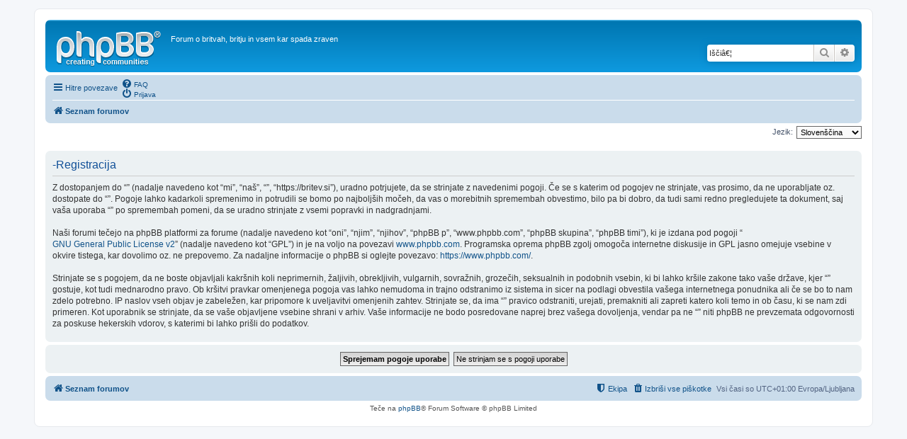

--- FILE ---
content_type: text/html; charset=UTF-8
request_url: https://britev.si/ucp.php?mode=register&sid=da7f419b3b6c1bd96ec85dc5a1e070fb
body_size: 4189
content:
<!DOCTYPE html>
<html dir="ltr" lang="sl">
<head>
<meta charset="utf-8" />
<meta http-equiv="X-UA-Compatible" content="IE=edge">
<meta name="viewport" content="width=device-width, initial-scale=1" />
        <link href="./mobiquo/smartbanner/manifest.json" rel="manifest">
        
        <meta name="apple-itunes-app" content="app-id=307880732, affiliate-data=at=10lR7C, app-argument=tapatalk://britev.si/?ttfid=2053148" />
        
<title> -Uporabniška nadzorna plošča -Registriraj se!</title><link rel="alternate" type="application/atom+xml" title="Feed -" href="/app.php/feed?sid=242ca48c466e0efc01ac0c4c417d5b13"><link rel="alternate" type="application/atom+xml" title="Feed -Nove teme" href="/app.php/feed/topics?sid=242ca48c466e0efc01ac0c4c417d5b13">
<!--
	phpBB style name: prosilver
	Based on style:   prosilver (this is the default phpBB3 style)
	Original author:  Tom Beddard ( http://www.subBlue.com/ )
	Modified by:
--><link href="./assets/css/font-awesome.min.css?assets_version=11" rel="stylesheet">
<link href="./styles/prosilver/theme/stylesheet.css?assets_version=11" rel="stylesheet">
<link href="./styles/prosilver/theme/sl/stylesheet.css?assets_version=11" rel="stylesheet">
<!--[if lte IE 9]>
	<link href="./styles/prosilver/theme/tweaks.css?assets_version=11" rel="stylesheet">
<![endif]-->
</head>
<body id="phpbb" class="nojs notouch section-ucpltr">
<div id="wrap" class="wrap">
	<a id="top" class="top-anchor" accesskey="t"></a>
	<div id="page-header">
		<div class="headerbar" role="banner">			<div class="inner">

			<div id="site-description" class="site-description">
				<a id="logo" class="logo" href="./index.php?sid=242ca48c466e0efc01ac0c4c417d5b13" title="Seznam forumov"><span class="site_logo"></span></a>
				<h1></h1>
				<p>Forum o britvah, britju in vsem kar spada zraven</p>
				<p class="skiplink"><a href="#start_here">Skoči na vsebino</a></p>
			</div>			<div id="search-box" class="search-box search-header" role="search">
				<form action="./search.php?sid=242ca48c466e0efc01ac0c4c417d5b13" method="get" id="search">
				<fieldset>
					<input name="keywords" id="keywords" type="search" maxlength="128" title="Iskanje po ključnih besedah" class="inputbox search tiny" size="20" value="" placeholder="Iščiâ€¦" />
					<button class="button button-search" type="submit" title="Iskanje">
						<i class="icon fa-search fa-fw" aria-hidden="true"></i><span class="sr-only">Iskanje</span>
					</button>
					<a href="./search.php?sid=242ca48c466e0efc01ac0c4c417d5b13" class="button button-search-end" title="Napredno iskanje">
						<i class="icon fa-cog fa-fw" aria-hidden="true"></i><span class="sr-only">Napredno iskanje</span>
					</a><input type="hidden" name="sid" value="242ca48c466e0efc01ac0c4c417d5b13" />

				</fieldset>
				</form>
			</div>
			</div>		</div><div class="navbar" role="navigation">
	<div class="inner">

	<ul id="nav-main" class="nav-main linklist" role="menubar">

		<li id="quick-links" class="quick-links dropdown-container responsive-menu" data-skip-responsive="true">
			<a href="#" class="dropdown-trigger">
				<i class="icon fa-bars fa-fw" aria-hidden="true"></i><span>Hitre povezave</span>
			</a>
			<div class="dropdown">
				<div class="pointer"><div class="pointer-inner"></div></div>
				<ul class="dropdown-contents" role="menu">						<li class="separator"></li>							<li>
								<a href="./search.php?search_id=unanswered&amp;sid=242ca48c466e0efc01ac0c4c417d5b13" role="menuitem">
									<i class="icon fa-file-o fa-fw icon-gray" aria-hidden="true"></i><span>Neodgovorjeni prispevki</span>
								</a>
							</li>
							<li>
								<a href="./search.php?search_id=active_topics&amp;sid=242ca48c466e0efc01ac0c4c417d5b13" role="menuitem">
									<i class="icon fa-file-o fa-fw icon-blue" aria-hidden="true"></i><span>Poglej aktivne teme</span>
								</a>
							</li>
							<li class="separator"></li>
							<li>
								<a href="./search.php?sid=242ca48c466e0efc01ac0c4c417d5b13" role="menuitem">
									<i class="icon fa-search fa-fw" aria-hidden="true"></i><span>Iskanje</span>
								</a>
							</li>						<li class="separator"></li>							<li>
								<a href="./memberlist.php?mode=team&amp;sid=242ca48c466e0efc01ac0c4c417d5b13" role="menuitem">
									<i class="icon fa-shield fa-fw" aria-hidden="true"></i><span>Ekipa</span>
								</a>
							</li>					<li class="separator"></li>				</ul>
			</div>
		</li>		<lidata-skip-responsive="true">
			<a href="/app.php/help/faq?sid=242ca48c466e0efc01ac0c4c417d5b13" rel="help" title="Pogosto zastavljena vprašanja" role="menuitem">
				<i class="icon fa-question-circle fa-fw" aria-hidden="true"></i><span>FAQ</span>
			</a>
		</li>		<li class="rightside"  data-skip-responsive="true">
			<a href="./ucp.php?mode=login&amp;sid=242ca48c466e0efc01ac0c4c417d5b13" title="Prijava" accesskey="x" role="menuitem">
				<i class="icon fa-power-off fa-fw" aria-hidden="true"></i><span>Prijava</span>
			</a>
		</li>	</ul>

	<ul id="nav-breadcrumbs" class="nav-breadcrumbs linklist navlinks" role="menubar">		<li class="breadcrumbs">				<span class="crumb" itemtype="http://data-vocabulary.org/Breadcrumb" itemscope=""><a href="./index.php?sid=242ca48c466e0efc01ac0c4c417d5b13" itemprop="url" accesskey="h" data-navbar-reference="index"><i class="icon fa-home fa-fw"></i><span itemprop="title">Seznam forumov</span></a></span>		</li>			<li class="rightside responsive-search">
				<a href="./search.php?sid=242ca48c466e0efc01ac0c4c417d5b13" title="Možnosti naprednega iskanja" role="menuitem">
					<i class="icon fa-search fa-fw" aria-hidden="true"></i><span class="sr-only">Iskanje</span>
				</a>
			</li>	</ul>

	</div>
</div>
	</div>
	<a id="start_here" class="anchor"></a>
	<div id="page-body" class="page-body" role="main"><script type="text/javascript">
// <![CDATA[
	/**
	* Change language
	*/
	function change_language(lang_iso)
	{
		document.cookie = 'phpbb3_go7nz_lang=' + lang_iso + '; path=/';
		document.forms['register'].change_lang.value = lang_iso;
		document.forms['register'].submit();
	}

// ]]>
</script>

	<form method="post" action="./ucp.php?mode=register&amp;sid=242ca48c466e0efc01ac0c4c417d5b13" id="register">
		<p class="rightside">
			<label for="lang">Jezik:</label><select name="lang" id="lang" onchange="change_language(this.value); return false;" title="Jezik"><option value="en">British English</option><option value="sl" selected="selected">Slovenščina</option></select><input type="hidden" name="change_lang" value="" />

		</p>
	</form>

	<div class="clear"></div>
	<form method="post" action="./ucp.php?mode=register&amp;sid=242ca48c466e0efc01ac0c4c417d5b13" id="agreement">

	<div class="panel">
		<div class="inner">
		<div class="content">
			<h2 class="sitename-title"> -Registracija</h2>			<p>Z dostopanjem do “” (nadalje navedeno kot “mi”, “naš”, “”, “https://britev.si”), uradno potrjujete, da se strinjate z navedenimi pogoji. Če se s katerim od pogojev ne strinjate, vas prosimo, da ne uporabljate oz. dostopate do “”. Pogoje lahko kadarkoli spremenimo in potrudili se bomo po najboljših močeh, da vas o morebitnih spremembah obvestimo, bilo pa bi dobro, da tudi sami redno pregledujete ta dokument, saj vaša uporaba “” po spremembah pomeni, da se uradno strinjate z vsemi popravki in nadgradnjami.
	<br><br>
	Naši forumi tečejo na phpBB platformi za forume (nadalje navedeno kot “oni”, “njim”, “njihov”, “phpBB p”, “www.phpbb.com”, “phpBB skupina”, “phpBB timi”), ki je izdana pod pogoji “<a href="http://opensource.org/licenses/gpl-2.0.php">GNU General Public License v2</a>” (nadalje navedeno kot “GPL”) in je na voljo na povezavi <a href="https://www.phpbb.com/">www.phpbb.com</a>. Programska oprema phpBB zgolj omogoča internetne diskusije in GPL jasno omejuje vsebine v okvire tistega, kar dovolimo oz. ne prepovemo. Za nadaljne informacije o phpBB si oglejte povezavo: <a href="https://www.phpbb.com/">https://www.phpbb.com/</a>.
	<br><br>
	Strinjate se s pogojem, da ne boste objavljali kakršnih koli neprimernih, žaljivih, obrekljivih, vulgarnih, sovražnih, grozečih, seksualnih in podobnih vsebin, ki bi lahko kršile zakone tako vaše države, kjer “” gostuje, kot tudi mednarodno pravo. Ob kršitvi pravkar omenjenega pogoja vas lahko nemudoma in trajno odstranimo iz sistema in sicer na podlagi obvestila vašega internetnega ponudnika ali če se bo to nam zdelo potrebno. IP naslov vseh objav je zabeležen, kar pripomore k uveljavitvi omenjenih zahtev. Strinjate se, da ima “” pravico odstraniti, urejati, premakniti ali zapreti katero koli temo in ob času, ki se nam zdi primeren. Kot uporabnik se strinjate, da se vaše objavljene vsebine shrani v arhiv. Vaše informacije ne bodo posredovane naprej brez vašega dovoljenja, vendar pa ne “” niti phpBB ne prevzemata odgovornosti za poskuse hekerskih vdorov, s katerimi bi lahko prišli do podatkov.
	</p>		</div>
		</div>
	</div>

	<div class="panel">
		<div class="inner">
		<fieldset class="submit-buttons">			<input type="submit" name="agreed" id="agreed" value="Sprejemam pogoje uporabe" class="button1" />&nbsp;
			<input type="submit" name="not_agreed" value="Ne strinjam se s pogoji uporabe" class="button2" /><input type="hidden" name="change_lang" value="" />
<input type="hidden" name="creation_time" value="1768954115" />
<input type="hidden" name="form_token" value="0aef0c6c719f3011405fa46904fbd4dbc915cf8f" />

		</fieldset>
		</div>
	</div>
	</form>	</div>
<div id="page-footer" class="page-footer" role="contentinfo"><div class="navbar" role="navigation">
	<div class="inner">

	<ul id="nav-footer" class="nav-footer linklist" role="menubar">
		<li class="breadcrumbs"><span class="crumb"><a href="./index.php?sid=242ca48c466e0efc01ac0c4c417d5b13" data-navbar-reference="index"><i class="icon fa-home fa-fw" aria-hidden="true"></i><span>Seznam forumov</span></a></span>		</li>		<li class="rightside">Vsi časi so UTC+01:00 Evropa/Ljubljana</li>			<li class="rightside">
				<a href="./ucp.php?mode=delete_cookies&amp;sid=242ca48c466e0efc01ac0c4c417d5b13" data-ajax="true" data-refresh="true" role="menuitem">
					<i class="icon fa-trash fa-fw" aria-hidden="true"></i><span>Izbriši vse piškotke </span>
				</a>
			</li>			<li class="rightside" data-last-responsive="true">
				<a href="./memberlist.php?mode=team&amp;sid=242ca48c466e0efc01ac0c4c417d5b13" role="menuitem">
					<i class="icon fa-shield fa-fw" aria-hidden="true"></i><span>Ekipa</span>
				</a>
			</li>	</ul>

	</div>
</div>

	<div class="copyright">Teče na <a href="https://www.phpbb.com/">phpBB</a>&reg; Forum Software &copy; phpBB Limited	</div>

	<div id="darkenwrapper" class="darkenwrapper" data-ajax-error-title="AJAX napaka" data-ajax-error-text="Nekaj se je zalomilo pri obdelavi vaše zahteve." data-ajax-error-text-abort="Uporabnik je prekinil zahtevo." data-ajax-error-text-timeout="Vaša zahteva je potekla. Prosimo, poskusite ponovno." data-ajax-error-text-parsererror="Nekaj je šlo narobe z zahtevo in strežnik je vrnil neveljaven odgovor.">
		<div id="darken" class="darken">&nbsp;</div>
	</div>

	<div id="phpbb_alert" class="phpbb_alert" data-l-err="Napaka" data-l-timeout-processing-req="Zahteva je potekla.">
		<a href="#" class="alert_close">
			<i class="icon fa-times-circle fa-fw" aria-hidden="true"></i>
		</a>
		<h3 class="alert_title">&nbsp;</h3><p class="alert_text"></p>
	</div>
	<div id="phpbb_confirm" class="phpbb_alert">
		<a href="#" class="alert_close">
			<i class="icon fa-times-circle fa-fw" aria-hidden="true"></i>
		</a>
		<div class="alert_text"></div>
	</div>
</div>

</div>

<div>
	<a id="bottom" class="anchor" accesskey="z"></a><img src="./cron.php?cron_type=cron.task.core.tidy_search&amp;sid=242ca48c466e0efc01ac0c4c417d5b13" width="1" height="1" alt="cron" /></div>

<script type="text/javascript" src="./assets/javascript/jquery.min.js?assets_version=11"></script><script type="text/javascript" src="./assets/javascript/core.js?assets_version=11"></script><script type="text/javascript" src="./styles/prosilver/template/forum_fn.js?assets_version=11"></script>
<script type="text/javascript" src="./styles/prosilver/template/ajax.js?assets_version=11"></script>

</body>
</html>
